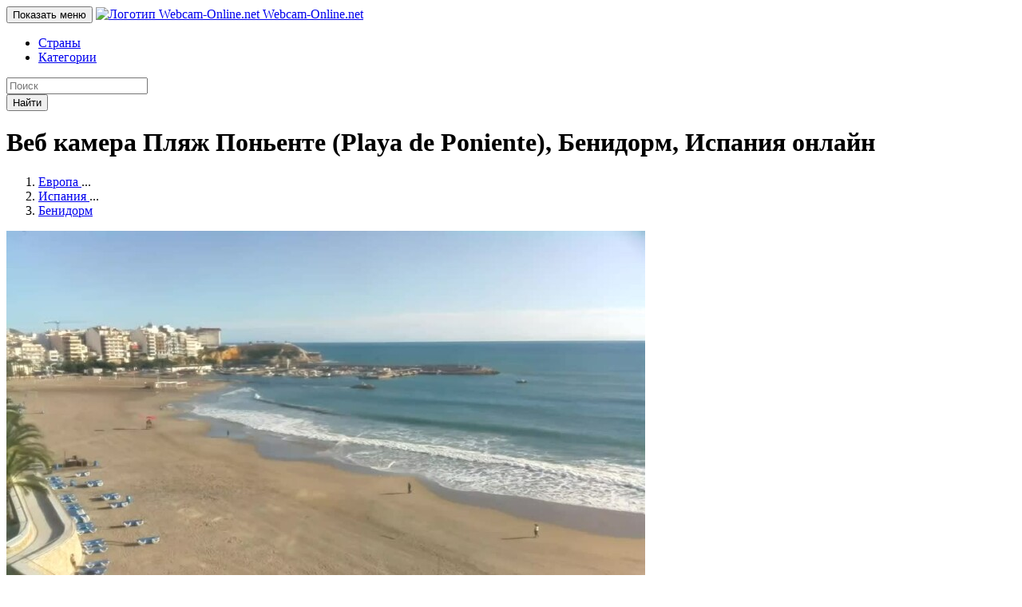

--- FILE ---
content_type: text/html; charset=UTF-8
request_url: http://webcam-online.net/cam/plyazh-ponente-playa-de-poniente-benidorm-ispaniya
body_size: 7360
content:
<!DOCTYPE html>
<html lang="ru">
    <head>
        <meta charset="UTF-8">
        <meta http-equiv="x-ua-compatible" content="ie=edge">
        <title>Пляж Поньенте (Playa de Poniente), Бенидорм, Испания - веб камера онлайн в реальном времени</title>
        <meta name="description" content="На изображении с веб камеры показывается Пляж Поньенте (Playa de Poniente), Бенидорм, Испания в хорошем качестве. Чтобы смотреть картинку в реальном времени, заходите на наш сайт. Онлайн трансляция ведется бесплатно.">
        <meta name="viewport" content="width=device-width, initial-scale=1, shrink-to-fit=no">
                <link rel="apple-touch-icon" sizes="180x180" href="/apple-touch-icon.png">
<link rel="icon" type="image/png" sizes="32x32" href="/favicon-32x32.png">
<link rel="icon" type="image/png" sizes="16x16" href="/favicon-16x16.png">
<link rel="manifest" href="/site.webmanifest">
<link rel="mask-icon" href="/safari-pinned-tab.svg" color="#5bbad5">
<meta name="msapplication-TileColor" content="#2d89ef">
<meta name="theme-color" content="#ffffff">

            <script>
        var cameraSlug = 'plyazh-ponente-playa-de-poniente-benidorm-ispaniya';
        var reportCameraError = function() {
            reportCameraError.errorReported = true;
        };
    </script>
                    <link rel="stylesheet" href="/build/site.175efc54.css">
            </head>
    <body>
        <nav class="navbar navbar-default navbar-inverse navbar-static-top">
            <div class="container">
                <div class="navbar-header">
                    <button type="button"
                            class="navbar-toggle collapsed"
                            data-toggle="collapse"
                            data-target="#navbar"
                            aria-expanded="false"
                            aria-controls="navbar"
                    >
                        <span class="sr-only">Показать меню</span>
                        <span class="icon-bar"></span>
                        <span class="icon-bar"></span>
                        <span class="icon-bar"></span>
                    </button>

                                            <a
                            class="navbar-brand"
                            href="/"
                        >
                            <img
                                srcset="/build/img/logo54.d1d0c811.png,
                                        /build/img/logo81.4713e3bc.png 1.5x,
                                        /build/img/logo108.5b6c8f34.png 2x
                                "
                                src="/build/img/logo108.5b6c8f34.png"
                                alt="Логотип Webcam-Online.net"
                            >
                            Webcam-Online<span class="hidden-xs">.net</span>
                        </a>
                                    </div>

                <div id="navbar" class="navbar-collapse collapse">
                    <ul class="nav navbar-nav">
                        <li><a href="/rs">Страны</a></li>
                        <li><a href="/cats">Категории</a></li>
                    </ul>

                    <form
                        action="/search"
                        class="navbar-search-form navbar-form navbar-right"
                        method="GET"
                        role="search"
                    >
                        <div class="form-group">
                            <input
                                name="q"
                                type="text"
                                class="form-control"
                                required="required"
                                minlength="3"
                                placeholder="Поиск"
                                value=""
                            >
                        </div>
                        <button
                            type="submit"
                            class="btn btn-primary"
                        >
                            Найти
                        </button>
                    </form>
                </div>
            </div>
        </nav>

        <main class="container">
            <div class="clearfix">
                    <h1>
                    Веб камера Пляж Поньенте (Playa de Poniente), Бенидорм, Испания онлайн
            </h1>
    <nav>
    <ol
        class="breadcrumb"
        itemscope
        itemtype="http://schema.org/BreadcrumbList"
    >
                                <li
                class="breadcrumb-item"
                itemprop="itemListElement"
                itemscope
                itemtype="http://schema.org/ListItem"
            >
                <meta itemprop="position" content="1"/>
                <a
                    href="/r/evropa"
                    class=""
                    itemprop="item"
                >
                    <span
                        itemprop="name"
                    >Европа</span>
                </a>
                <span
                    class="hidden"
                >...</span>
            </li>
                                <li
                class="breadcrumb-item"
                itemprop="itemListElement"
                itemscope
                itemtype="http://schema.org/ListItem"
            >
                <meta itemprop="position" content="2"/>
                <a
                    href="/r/evropa/ispaniya"
                    class=""
                    itemprop="item"
                >
                    <span
                        itemprop="name"
                    >Испания</span>
                </a>
                <span
                    class="hidden"
                >...</span>
            </li>
                            <li
                class="breadcrumb-item"
                itemprop="itemListElement"
                itemscope
                itemtype="http://schema.org/ListItem"
            >
                <meta itemprop="position" content="3"/>
                <a href="/r/evropa/ispaniya/benidorm">
                    <span itemprop="name">Бенидорм</span>
                </a>
            </li>
            </ol>
</nav>

    <div class="rad-under-heading clearfix">
    <div class="hidden-xs visible-sm-block visible-md-block visible-lg-block">
        <!-- Yandex.RTB R-A-542599-1 -->
        <div id="yandex_rtb_R-A-542599-1"></div>
        <script type="text/javascript">
            (function (w, d, n, s, t) {
                w[n] = w[n] || [];
                w[n].push(function () {
                    Ya.Context.AdvManager.render({
                        blockId: "R-A-542599-1",
                        renderTo: "yandex_rtb_R-A-542599-1",
                        async: true
                    });
                });
                t = d.getElementsByTagName("script")[0];
                s = d.createElement("script");
                s.type = "text/javascript";
                s.src = "//an.yandex.ru/system/context.js";
                s.async = true;
                t.parentNode.insertBefore(s, t);
            })(this, this.document, "yandexContextAsyncCallbacks");
        </script>
    </div>

    <div class="visible-xs-block hidden-sm hidden-md hidden-lg">
        <!-- Yandex.RTB R-A-542599-2 -->
        <div id="yandex_rtb_R-A-542599-2"></div>
        <script type="text/javascript">
            (function(w, d, n, s, t) {
                w[n] = w[n] || [];
                w[n].push(function() {
                    Ya.Context.AdvManager.render({
                        blockId: "R-A-542599-2",
                        renderTo: "yandex_rtb_R-A-542599-2",
                        async: true
                    });
                });
                t = d.getElementsByTagName("script")[0];
                s = d.createElement("script");
                s.type = "text/javascript";
                s.src = "//an.yandex.ru/system/context.js";
                s.async = true;
                t.parentNode.insertBefore(s, t);
            })(this, this.document, "yandexContextAsyncCallbacks");
        </script>
    </div>
</div>

    <section class="row">
        <div class="col-md-8">
            <div class="camera-player">
                <!--noindex-->
    <div class="external-link-embed-container clearfix">
    <a
        target="_blank"
        rel="nofollow"
        href="http://www.skylinewebcams.com/webcam/espana/comunidad-valenciana/alicante/benidorm-playa-poniente.html"
        class="external-link-embed-container__link"
    >
        <img
            class="external-link-embed-container__image"
            src="/uploads/cameras/photos/3b/3be52ba9695e47abf8a81dcf8d1564581d4c2e66.jpg"
            alt="Пляж Поньенте (Playa de Poniente), Бенидорм, Испания"
        >

        <span class="external-link-embed-container__play-button"></span>
    </a>
</div>

<!--/noindex-->

            </div>

            <div class="camera-actions">
                <div class="row">
                    <div class="col-xs-6">
                        <div class="share-block share-block--no-padding">
    <div
        class="ya-share2"
        data-title="Пляж Поньенте (Playa de Poniente), Бенидорм, Испания - веб камера онлайн"
        data-services="vkontakte,odnoklassniki,twitter"
                    data-image="http://webcam-online.net/uploads/cameras/thumbnails/af/aff3d71c1566fb612e5373b0c203962b0dd7a4e5.jpg"
            ></div>
</div>

                    </div>
                    <div class="col-xs-6 text-right camera-actions__comments">
                                                    <!--noindex-->
                                <button
                                    class="btn btn-danger btn-sm"
                                    title="Камера не работает? Сообщите нам!"
                                    data-toggle="collapse"
                                    data-target="#broken-camera-report"
                                >
                                    Не работает?
                                </button>
                            <!--/noindex-->
                                                <a
                            class="btn btn-primary btn-sm"
                            href="#add-comment"
                        >Оставить отзыв</a>
                    </div>
                </div>

                                    <!--noindex-->
                        <div
                            class="collapse"
                            id="broken-camera-report"
                        >
                            <div class="h3">Сообщить о неработающей камере</div>

                            
                            <form name="broken_camera_report" method="post" action="/cam/plyazh-ponente-playa-de-poniente-benidorm-ispaniya/report-broken" class="broken-report-form camera-form js-broken-report-form">
                                <div class="form-group"><label class="control-label required" for="broken_camera_report_message">Текст сообщения</label> <textarea id="broken_camera_report_message" name="broken_camera_report[message]" required="required" rows="5" class="form-control"></textarea>  </div> 

                                <div class="alert alert-success alert-dismissible camera-form__messages broken-report-form__messages js-broken-report-form__messages">
                                    <span class="js-message-text"></span>

                                    <button
                                        type="button"
                                        class="close"
                                        data-dismiss="alert"
                                        aria-label="Close"
                                    >
                                        <span aria-hidden="true">&times;</span>
                                    </button>
                                </div>

                                <div class="form-group">
                                    <button class="btn btn-primary js-submit">
                                        Отправить
                                    </button>
                                </div>

                                <div class="form-group">
                                    <div
                                        class="captcha"
                                        data-sitekey="6LfTb84UAAAAAC-q5iflVKtGzRbTG-uAB1iLuaUv"
                                    ></div>
                                </div>
                            </form>
                        </div>
                    <!--/noindex-->
                            </div>
                            <div>
                                            Категория:
                                                                <a href="/cat/plyazhi">#Пляжи</a>                                    </div>
                    </div>
        <div class="col-md-4"></div>
    </section>

    <hr class="camera-section-separator">

    <section>
                    <p>
                На трансляции с веб камеры показывается Пляж Поньенте (Playa de Poniente), Бенидорм, Испания. У вас есть возможность
                оценить текущую обстановку онлайн со своего мобильного телефона или компьютера,
                даже если вы находитесь далеко от данного места. Изображение обновляется
                в реальном времени, демонстрируя все происходящие изменения. Если вам нравится этот вид,
                посмотрите и на другие <a href="/r/evropa/ispaniya/benidorm">камеры Бенидорма</a>
                - наверняка среди них окажется что-нибудь достойное внимания.
            </p>
            <p>
                Вы можете <a href="#add-comment">оставить свой отзыв</a> или написать историю, связанную с местом, откуда
                транслируется картинка. Мы приветствуем любые комментарии, так как они помогают
                сделать сайт удобнее и привлекательнее для вас.
            </p>
            </section>

    <div class="rad-under-cam-description">
    <div class="hidden-xs visible-sm-block visible-md-block visible-lg-block">
        <!-- Yandex.RTB R-A-542599-3 -->
        <div id="yandex_rtb_R-A-542599-3"></div>
        <script type="text/javascript">
            (function(w, d, n, s, t) {
                w[n] = w[n] || [];
                w[n].push(function() {
                    Ya.Context.AdvManager.render({
                        blockId: "R-A-542599-3",
                        renderTo: "yandex_rtb_R-A-542599-3",
                        async: true
                    });
                });
                t = d.getElementsByTagName("script")[0];
                s = d.createElement("script");
                s.type = "text/javascript";
                s.src = "//an.yandex.ru/system/context.js";
                s.async = true;
                t.parentNode.insertBefore(s, t);
            })(this, this.document, "yandexContextAsyncCallbacks");
        </script>
    </div>
    <div class="visible-xs-block hidden-sm hidden-md hidden-lg">
        <!-- Yandex.RTB R-A-542599-2 -->
        <div id="yandex_rtb_R-A-542599-2"></div>
        <script type="text/javascript">
            (function(w, d, n, s, t) {
                w[n] = w[n] || [];
                w[n].push(function() {
                    Ya.Context.AdvManager.render({
                        blockId: "R-A-542599-2",
                        renderTo: "yandex_rtb_R-A-542599-2",
                        async: true
                    });
                });
                t = d.getElementsByTagName("script")[0];
                s = d.createElement("script");
                s.type = "text/javascript";
                s.src = "//an.yandex.ru/system/context.js";
                s.async = true;
                t.parentNode.insertBefore(s, t);
            })(this, this.document, "yandexContextAsyncCallbacks");
        </script>
    </div>
</div>

        <section>
        <div>
            <div class="h2">
                Популярные камеры
                <a href="/r/evropa/ispaniya/benidorm">
                    Бенидорма
                </a>
            </div>
            <div class="row">
                                    
<div class="col-12 col-xs-6 col-md-4 camera-card">
        <div class="camera-card__wrap">
        <div class="camera-card__content">
            <div class="camera-card__tags">
                                    <a href="/r/evropa/ispaniya/benidorm">Бенидорм</a>,                                     <a href="/r/evropa/ispaniya">Испания</a>                            </div>
            <div class="camera-card__image-frame">
                <a
                    class="camera-card__image-link"
                    href="/cam/plyazh-levante-playya-de-levante-benidorm-ispaniya"
                >
                    <img
                        class="img img-fluid lazyload"
                        alt="Пляж Леванте (Плайя-де-Леванте), Бенидорм, Испания - веб камера"
                        width="300"
                        height="200"
                                                    data-src="/uploads/cameras/thumbnails/ff/ffd39ddfd920aa67d99eae3aff8137bcb0dde0ca.jpg"
                                            >

                                            <div
                            class="lazy__img-spinner"
                        ></div>
                                    </a>
            </div>
            <div class="camera-card__name">
                <a href="/cam/plyazh-levante-playya-de-levante-benidorm-ispaniya">Пляж Леванте (Плайя-де-Леванте), Бенидорм, Испания</a>
            </div>
        </div>
    </div>
</div>
                                    
<div class="col-12 col-xs-6 col-md-4 camera-card">
        <div class="camera-card__wrap">
        <div class="camera-card__content">
            <div class="camera-card__tags">
                                    <a href="/r/evropa/ispaniya/benidorm">Бенидорм</a>,                                     <a href="/r/evropa/ispaniya">Испания</a>                            </div>
            <div class="camera-card__image-frame">
                <a
                    class="camera-card__image-link"
                    href="/cam/otel-gelios-benidorm-ispaniya"
                >
                    <img
                        class="img img-fluid lazyload"
                        alt="Отель Гелиос, Бенидорм, Испания - веб камера"
                        width="300"
                        height="200"
                                                    data-src="/uploads/cameras/thumbnails/c9/c9c3912e498290a9e3872131fa22bc6b3a9592b9.jpg"
                                            >

                                            <div
                            class="lazy__img-spinner"
                        ></div>
                                    </a>
            </div>
            <div class="camera-card__name">
                <a href="/cam/otel-gelios-benidorm-ispaniya">Отель Гелиос, Бенидорм, Испания</a>
            </div>
        </div>
    </div>
</div>
                                    
<div class="col-12 col-xs-6 col-md-4 camera-card">
        <div class="camera-card__wrap">
        <div class="camera-card__content">
            <div class="camera-card__tags">
                                    <a href="/r/evropa/ispaniya/benidorm">Бенидорм</a>,                                     <a href="/r/evropa/ispaniya">Испания</a>                            </div>
            <div class="camera-card__image-frame">
                <a
                    class="camera-card__image-link"
                    href="/cam/panorama-benidorm-ispaniya"
                >
                    <img
                        class="img img-fluid lazyload"
                        alt="Панорама, Бенидорм, Испания - веб камера"
                        width="300"
                        height="200"
                                                    data-src="/uploads/cameras/thumbnails/f3/f33724607cc647bc26c2c102cd1092bb12159f0f.jpg"
                                            >

                                            <div
                            class="lazy__img-spinner"
                        ></div>
                                    </a>
            </div>
            <div class="camera-card__name">
                <a href="/cam/panorama-benidorm-ispaniya">Панорама, Бенидорм, Испания</a>
            </div>
        </div>
    </div>
</div>
                            </div>
        </div>
    </section>


                <section>
        <div>
            <div class="h2">
                Популярные камеры
                <a href="/r/evropa/ispaniya">
                    Испании
                </a>
            </div>
            <div class="row">
                                    
<div class="col-12 col-xs-6 col-md-4 camera-card">
        <div class="camera-card__wrap">
        <div class="camera-card__content">
            <div class="camera-card__tags">
                                    <a href="/r/evropa/ispaniya/kataloniya">Каталония</a>,                                     <a href="/r/evropa/ispaniya">Испания</a>                            </div>
            <div class="camera-card__image-frame">
                <a
                    class="camera-card__image-link"
                    href="/cam/plyazh-loret-lloret-beach-loret-de-mar-kataloniya"
                >
                    <img
                        class="img img-fluid lazyload"
                        alt="Пляж Льорет (Lloret Beach), Льорет де Мар, Каталония - веб камера"
                        width="300"
                        height="200"
                                                    data-src="/uploads/cameras/thumbnails/8e/8e18614ebc8b2d086e449869973cd6b57d14c6f4.jpg"
                                            >

                                            <div
                            class="lazy__img-spinner"
                        ></div>
                                    </a>
            </div>
            <div class="camera-card__name">
                <a href="/cam/plyazh-loret-lloret-beach-loret-de-mar-kataloniya">Пляж Льорет (Lloret Beach), Льорет де Мар, Каталония</a>
            </div>
        </div>
    </div>
</div>
                                    
<div class="col-12 col-xs-6 col-md-4 camera-card">
        <div class="camera-card__wrap">
        <div class="camera-card__content">
            <div class="camera-card__tags">
                                    <a href="/r/evropa/ispaniya/madrid">Мадрид</a>,                                     <a href="/r/evropa/ispaniya">Испания</a>                            </div>
            <div class="camera-card__image-frame">
                <a
                    class="camera-card__image-link"
                    href="/cam/puerto-del-sol-tio-pepe-madrid-ispaniya"
                >
                    <img
                        class="img img-fluid lazyload"
                        alt="Пуэрто-дель-Соль, Тио Пепе, Мадрид, Испания - веб камера"
                        width="300"
                        height="200"
                                                    data-src="/uploads/cameras/thumbnails/2e/2e381fc466d5e4585c99770fd1f092f16c8754de.jpg"
                                            >

                                            <div
                            class="lazy__img-spinner"
                        ></div>
                                    </a>
            </div>
            <div class="camera-card__name">
                <a href="/cam/puerto-del-sol-tio-pepe-madrid-ispaniya">Пуэрто-дель-Соль, Тио Пепе, Мадрид, Испания</a>
            </div>
        </div>
    </div>
</div>
                                    
<div class="col-12 col-xs-6 col-md-4 camera-card">
        <div class="camera-card__wrap">
        <div class="camera-card__content">
            <div class="camera-card__tags">
                                    <a href="/r/evropa/ispaniya/kanarskie-ostrova">Канарские острова</a>,                                     <a href="/r/evropa/ispaniya">Испания</a>                            </div>
            <div class="camera-card__image-frame">
                <a
                    class="camera-card__image-link"
                    href="/cam/plyazh-troya-playa-de-troya-las-amerikas-tenerife"
                >
                    <img
                        class="img img-fluid lazyload"
                        alt="Пляж Троя (Playa de Troya), Лас Америкас, Тенерифе - веб камера"
                        width="300"
                        height="200"
                                                    data-src="/uploads/cameras/thumbnails/65/654f82030f22f4a225b0b4dbdb80d9d3f567b6d5.jpg"
                                            >

                                            <div
                            class="lazy__img-spinner"
                        ></div>
                                    </a>
            </div>
            <div class="camera-card__name">
                <a href="/cam/plyazh-troya-playa-de-troya-las-amerikas-tenerife">Пляж Троя (Playa de Troya), Лас Америкас, Тенерифе</a>
            </div>
        </div>
    </div>
</div>
                                    
<div class="col-12 col-xs-6 col-md-4 camera-card">
        <div class="camera-card__wrap">
        <div class="camera-card__content">
            <div class="camera-card__tags">
                                    <a href="/r/evropa/ispaniya/kataloniya">Каталония</a>,                                     <a href="/r/evropa/ispaniya">Испания</a>                            </div>
            <div class="camera-card__image-frame">
                <a
                    class="camera-card__image-link"
                    href="/cam/plyazh-kalelya-de-palafruzhel-kataloniya"
                >
                    <img
                        class="img img-fluid lazyload"
                        alt="Пляж, Калелья де Палафружель, Каталония - веб камера"
                        width="300"
                        height="200"
                                                    data-src="/uploads/cameras/thumbnails/0c/0c298e1308632365148c5dfa4bb47c09581fd10e.jpg"
                                            >

                                            <div
                            class="lazy__img-spinner"
                        ></div>
                                    </a>
            </div>
            <div class="camera-card__name">
                <a href="/cam/plyazh-kalelya-de-palafruzhel-kataloniya">Пляж, Калелья де Палафружель, Каталония</a>
            </div>
        </div>
    </div>
</div>
                                    
<div class="col-12 col-xs-6 col-md-4 camera-card">
        <div class="camera-card__wrap">
        <div class="camera-card__content">
            <div class="camera-card__tags">
                                    <a href="/r/evropa/ispaniya/kanarskie-ostrova">Канарские острова</a>,                                     <a href="/r/evropa/ispaniya">Испания</a>                            </div>
            <div class="camera-card__image-frame">
                <a
                    class="camera-card__image-link"
                    href="/cam/plyazh-playya-de-los-kristianos-los-kristianos-tenerife"
                >
                    <img
                        class="img img-fluid lazyload"
                        alt="Пляж Плайя де лос Кристианос, Лос Кристианос, Тенерифе - веб камера"
                        width="300"
                        height="200"
                                                    data-src="/uploads/cameras/thumbnails/0a/0a7e16f9d589bdaa6827eb464800fd1ef62a058f.jpg"
                                            >

                                            <div
                            class="lazy__img-spinner"
                        ></div>
                                    </a>
            </div>
            <div class="camera-card__name">
                <a href="/cam/plyazh-playya-de-los-kristianos-los-kristianos-tenerife">Пляж Плайя де лос Кристианос, Лос Кристианос, Тенерифе</a>
            </div>
        </div>
    </div>
</div>
                                    
<div class="col-12 col-xs-6 col-md-4 camera-card">
        <div class="camera-card__wrap">
        <div class="camera-card__content">
            <div class="camera-card__tags">
                                    <a href="/r/evropa/ispaniya/madrid">Мадрид</a>,                                     <a href="/r/evropa/ispaniya">Испания</a>                            </div>
            <div class="camera-card__image-frame">
                <a
                    class="camera-card__image-link"
                    href="/cam/ploshchad-kalyao-madrid-ispaniya"
                >
                    <img
                        class="img img-fluid lazyload"
                        alt="Площадь Кальяо, Мадрид, Испания - веб камера"
                        width="300"
                        height="200"
                                                    data-src="/uploads/cameras/thumbnails/f6/f6e43f4094fa371afec0df48e74ba2201a05427b.jpg"
                                            >

                                            <div
                            class="lazy__img-spinner"
                        ></div>
                                    </a>
            </div>
            <div class="camera-card__name">
                <a href="/cam/ploshchad-kalyao-madrid-ispaniya">Площадь Кальяо, Мадрид, Испания</a>
            </div>
        </div>
    </div>
</div>
                                    
<div class="col-12 col-xs-6 col-md-4 camera-card">
        <div class="camera-card__wrap">
        <div class="camera-card__content">
            <div class="camera-card__tags">
                                    <a href="/r/evropa/ispaniya/kataloniya">Каталония</a>,                                     <a href="/r/evropa/ispaniya">Испания</a>                            </div>
            <div class="camera-card__image-frame">
                <a
                    class="camera-card__image-link"
                    href="/cam/morskaya-naberezhnaya-loret-de-mar-kataloniya"
                >
                    <img
                        class="img img-fluid lazyload"
                        alt="Морская набережная, Льорет де Мар, Каталония - веб камера"
                        width="300"
                        height="200"
                                                    data-src="/uploads/cameras/thumbnails/07/0723ab3bb98b79c95b8e12fdd2f2cd87d5d9216d.jpg"
                                            >

                                            <div
                            class="lazy__img-spinner"
                        ></div>
                                    </a>
            </div>
            <div class="camera-card__name">
                <a href="/cam/morskaya-naberezhnaya-loret-de-mar-kataloniya">Морская набережная, Льорет де Мар, Каталония</a>
            </div>
        </div>
    </div>
</div>
                                    
<div class="col-12 col-xs-6 col-md-4 camera-card">
        <div class="camera-card__wrap">
        <div class="camera-card__content">
            <div class="camera-card__tags">
                                    <a href="/r/evropa/ispaniya/kataloniya">Каталония</a>,                                     <a href="/r/evropa/ispaniya">Испания</a>                            </div>
            <div class="camera-card__image-frame">
                <a
                    class="camera-card__image-link"
                    href="/cam/glavnaya-ploshchad-reus-kataloniya"
                >
                    <img
                        class="img img-fluid lazyload"
                        alt="Главная площадь, Реус, Каталония - веб камера"
                        width="300"
                        height="200"
                                                    data-src="/uploads/cameras/thumbnails/d1/d169c5b6d807c6a99255463b88cb73b3527d15e5.jpg"
                                            >

                                            <div
                            class="lazy__img-spinner"
                        ></div>
                                    </a>
            </div>
            <div class="camera-card__name">
                <a href="/cam/glavnaya-ploshchad-reus-kataloniya">Главная площадь, Реус, Каталония</a>
            </div>
        </div>
    </div>
</div>
                                    
<div class="col-12 col-xs-6 col-md-4 camera-card">
        <div class="camera-card__wrap">
        <div class="camera-card__content">
            <div class="camera-card__tags">
                                    <a href="/r/evropa/ispaniya/kataloniya">Каталония</a>,                                     <a href="/r/evropa/ispaniya">Испания</a>                            </div>
            <div class="camera-card__image-frame">
                <a
                    class="camera-card__image-link"
                    href="/cam/buhta-kalelya-de-palafruzhel-kataloniya"
                >
                    <img
                        class="img img-fluid lazyload"
                        alt="Бухта, Калелья де Палафружель, Каталония - веб камера"
                        width="300"
                        height="200"
                                                    data-src="/uploads/cameras/thumbnails/27/27f0257d7686284848b80f18e4df7dae1ee202fa.jpg"
                                            >

                                            <div
                            class="lazy__img-spinner"
                        ></div>
                                    </a>
            </div>
            <div class="camera-card__name">
                <a href="/cam/buhta-kalelya-de-palafruzhel-kataloniya">Бухта, Калелья де Палафружель, Каталония</a>
            </div>
        </div>
    </div>
</div>
                                    
<div class="col-12 col-xs-6 col-md-4 camera-card">
        <div class="camera-card__wrap">
        <div class="camera-card__content">
            <div class="camera-card__tags">
                                    <a href="/r/evropa/ispaniya/kanarskie-ostrova">Канарские острова</a>,                                     <a href="/r/evropa/ispaniya">Испания</a>                            </div>
            <div class="camera-card__image-frame">
                <a
                    class="camera-card__image-link"
                    href="/cam/plyazh-playya-de-las-vistas-los-kristianos-tenerife"
                >
                    <img
                        class="img img-fluid lazyload"
                        alt="Пляж Плайя-де-Лас-Вистас, Лос Кристианос, Тенерифе - веб камера"
                        width="300"
                        height="200"
                                                    data-src="/uploads/cameras/thumbnails/f2/f2f1f4223631e569cbbde52f07ae6c1ec2f0f012.jpg"
                                            >

                                            <div
                            class="lazy__img-spinner"
                        ></div>
                                    </a>
            </div>
            <div class="camera-card__name">
                <a href="/cam/plyazh-playya-de-las-vistas-los-kristianos-tenerife">Пляж Плайя-де-Лас-Вистас, Лос Кристианос, Тенерифе</a>
            </div>
        </div>
    </div>
</div>
                                    
<div class="col-12 col-xs-6 col-md-4 camera-card">
        <div class="camera-card__wrap">
        <div class="camera-card__content">
            <div class="camera-card__tags">
                                    <a href="/r/evropa/ispaniya/kanarskie-ostrova">Канарские острова</a>,                                     <a href="/r/evropa/ispaniya">Испания</a>                            </div>
            <div class="camera-card__image-frame">
                <a
                    class="camera-card__image-link"
                    href="/cam/plyazh-fanyabe-playa-de-fanabe-kosta-adehe-tenerife"
                >
                    <img
                        class="img img-fluid lazyload"
                        alt="Пляж Фаньябе (Playa de Fanabe), Коста Адехе, Тенерифе - веб камера"
                        width="300"
                        height="200"
                                                    data-src="/uploads/cameras/thumbnails/eb/eb8ce71ff4d9258ba6719ed5fb59ec4976f05bb8.jpg"
                                            >

                                            <div
                            class="lazy__img-spinner"
                        ></div>
                                    </a>
            </div>
            <div class="camera-card__name">
                <a href="/cam/plyazh-fanyabe-playa-de-fanabe-kosta-adehe-tenerife">Пляж Фаньябе (Playa de Fanabe), Коста Адехе, Тенерифе</a>
            </div>
        </div>
    </div>
</div>
                                    
<div class="col-12 col-xs-6 col-md-4 camera-card">
        <div class="camera-card__wrap">
        <div class="camera-card__content">
            <div class="camera-card__tags">
                                    <a href="/r/evropa/ispaniya/madrid">Мадрид</a>,                                     <a href="/r/evropa/ispaniya">Испания</a>                            </div>
            <div class="camera-card__image-frame">
                <a
                    class="camera-card__image-link"
                    href="/cam/puerto-del-sol-madrid-ispaniya"
                >
                    <img
                        class="img img-fluid lazyload"
                        alt="Пуэрто-дель-Соль, Мадрид, Испания - веб камера"
                        width="300"
                        height="200"
                                                    data-src="/uploads/cameras/thumbnails/66/66f4d63a75dbbad8a391d8872eb06f441028cb6c.jpg"
                                            >

                                            <div
                            class="lazy__img-spinner"
                        ></div>
                                    </a>
            </div>
            <div class="camera-card__name">
                <a href="/cam/puerto-del-sol-madrid-ispaniya">Пуэрто-дель-Соль, Мадрид, Испания</a>
            </div>
        </div>
    </div>
</div>
                            </div>
        </div>
    </section>

    
    <section>
                            <div class="h3">
                1 отзыв
            </div>
                <div class="js-comment-list">
                            <div class="camera-comment panel panel-default">
    <div class="panel-heading">
        <b class="h4">Георгий</b>
        <small class="camera-comment__date pull-right">01.06.2020</small>
    </div>
    <div class="panel-body">
        Да, знакомый мне пляж и картинка с камеры именно та, что нужно - отличный обзор и всё в кадр попадает - море, пляж и жилые кварталы.  И ведь как продуманно и правильно стоит камера - даже придраться не к чему. Эх, жаль не могу рассказать обо всех своих романтических воспоминаниях, что у меня с этим пляжем связаны, но вы и сами можете их представить - лето, ночь, бутылка отличного вина и девушка, глаза которой горят и сверкают. Да, летом пляж в Испании поистине становится местом встреч, купания и получения наслаждения от жизни. Климат хороший, море и солнца всегда в избытке, всё что нужно для счастья.
    </div>
</div>

                    </div>
        <div>
            <div
                class="h3"
                id="add-comment"
            >
                Добавить отзыв
            </div>
            <div class="comment-form">
                
                <form name="comment" method="post" action="/cam/plyazh-ponente-playa-de-poniente-benidorm-ispaniya/comment" class="comment-form camera-form js-comment-form">
                    <div class="row">
                        <div class="col-xs-12 col-sm-6">
                            <div class="form-group"><label class="control-label required" for="comment_authorName">Ваше имя</label> <input type="text" id="comment_authorName" name="comment[authorName]" required="required" maxlength="200" class="form-control" />  </div> 
                        </div>
                        <div class="col-xs-12 col-sm-6">
                            <div class="form-group"><label class="control-label required" for="comment_email">Ваш email</label> <input type="email" id="comment_email" name="comment[email]" required="required" maxlength="150" class="form-control" />  </div> 
                        </div>
                    </div>
                    <div class="form-group"><label class="control-label required" for="comment_text">Текст отзыва</label> <textarea id="comment_text" name="comment[text]" required="required" rows="5" class="form-control"></textarea>  </div> 

                    <div class="alert alert-success alert-dismissible comment-form__messages camera-form__messages js-comment-form__messages">
                        <span class="js-message-text"></span>

                        <button
                            type="button"
                            class="close"
                            data-dismiss="alert"
                            aria-label="Close"
                        >
                            <span aria-hidden="true">&times;</span>
                        </button>
                    </div>

                    <div class="form-group">
                        <button
                            id="comment-form-submit"
                            class="btn btn-primary js-submit"
                            type="submit"
                        >
                            Отправить
                        </button>
                    </div>

                    <div class="form-group">
                        <div
                            class="captcha"
                            data-sitekey="6LfTb84UAAAAAC-q5iflVKtGzRbTG-uAB1iLuaUv"
                        ></div>
                    </div>
                <input type="hidden" id="comment_recaptcha" name="comment[recaptcha]" /></form>
            </div>
        </div>
    </section>
            </div>
        </main>

                    <footer class="footer">
                <div class="container">
                    <div class="row">
                        <div class="col-md-12">
                            <ul class="nav clearfix">
                                <li class="nav-copyright">
                                    <span>
                                        © Webcam-Online.net, 2026 г.
                                    </span>
                                </li>
                                <li><a href="/page/contacts">Контакты</a></li>
                                <li><a href="/page/copyright">Правообладателям</a></li>
                            </ul>
                        </div>
                    </div>
                </div>
            </footer>
        
            
                <script src="/build/runtime.08beddea.js"></script><script src="/build/site.2e071d46.js"></script>
        

    <script src="https://yastatic.net/share2/share.js" async="async"></script>

    <script src="https://www.recaptcha.net/recaptcha/api.js?render=explicit&onload=onCaptchaLoaded" async="async" defer></script>

                    <!-- Yandex.Metrika counter --> <script type="text/javascript" > (function(m,e,t,r,i,k,a){m[i]=m[i]||function(){(m[i].a=m[i].a||[]).push(arguments)}; m[i].l=1*new Date();k=e.createElement(t),a=e.getElementsByTagName(t)[0],k.async=1,k.src=r,a.parentNode.insertBefore(k,a)}) (window, document, "script", "https://mc.yandex.ru/metrika/tag.js", "ym"); ym(57305329, "init", { clickmap:true, trackLinks:true, accurateTrackBounce:true }); </script> <noscript><div><img src="https://mc.yandex.ru/watch/57305329" style="position:absolute; left:-9999px;" alt="" /></div></noscript> <!-- /Yandex.Metrika counter -->
        
                    </body>
</html>
